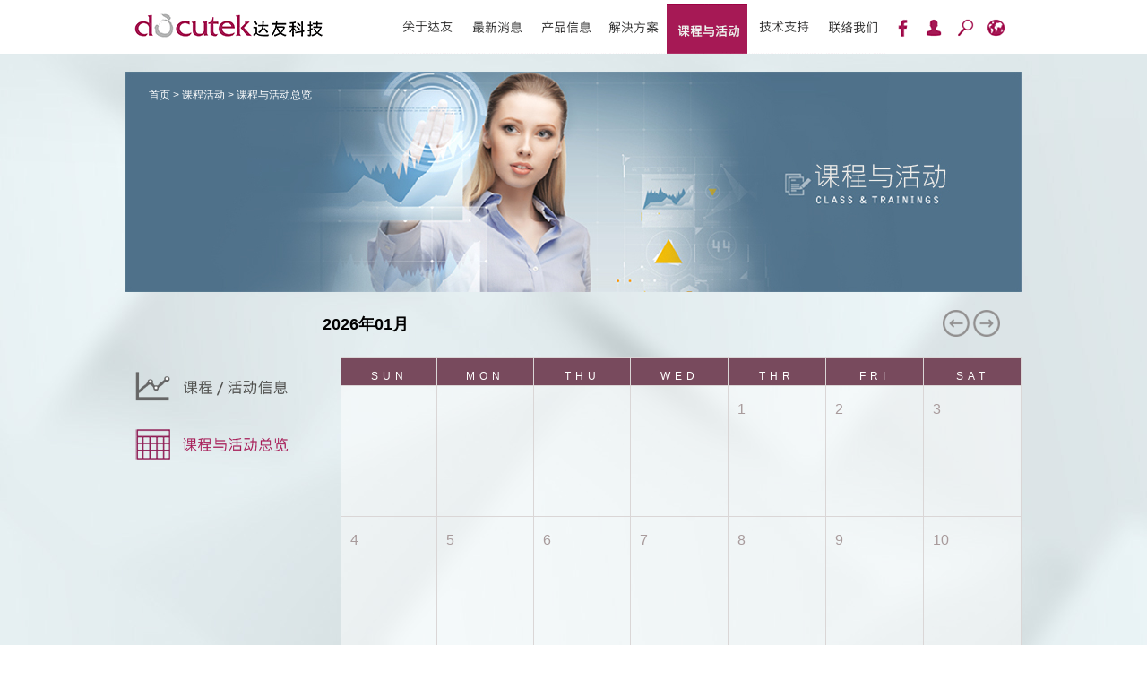

--- FILE ---
content_type: text/html; charset=UTF-8
request_url: https://www.docutek.com.cn/coursesCal.php
body_size: 2700
content:
<!doctype html>
<!--[if lt IE 7]> <html class="no-js lt-ie9 lt-ie8 lt-ie7" lang="zh-CN"> <![endif]-->
<!--[if IE 7]>    <html class="no-js lt-ie9 lt-ie8" lang="zh-CN"> <![endif]-->
<!--[if IE 8]>    <html class="no-js lt-ie9" lang="zh-CN"> <![endif]-->
<!--[if gt IE 8]><!--> <html class="no-js" lang="zh-CN"> <!--<![endif]-->
<head>

    
<title>课程活动日历 | 2026-01 | 达友科技 Docutek Solutons,Inc.</title>
<meta http-equiv="X-UA-Compatible" content="IE=edge,chrome=1">
<meta name="viewport" content="width=device-width">
<!--[if IE]><script type="text/javascript" src="js/libs/excanvas.js"></script><![endif]-->
<link rel="icon" href="favicon.ico" type="image/x-icon" />
<meta content="text/html; charset=utf-8" http-equiv="Content-Type" />
<meta name="keywords" content="达友科技, 达友, Docutek, Docutek Solutions, 信息安全, Websense, 代理商, Sophos, Verint, 总代理, Infoblox, DeviceLock, 课程活动日历" />
<meta name="description" content="达友科技 Docutek Solutions 课程活动日历。" />
<meta name="robots" content="noodp, noydir" />

<meta property="og:title" content="课程活动日历 | 2026-01 | 达友科技 Docutek Solutons,Inc." />
<meta property="og:description" content="达友科技 Docutek Solutions 课程活动日历。" />
<meta property="og:url" content="" />
<meta property="og:site_name" content="达友科技 Docutek Solutons,Inc." />
<meta property="og:locale" content="zh_CN" />
<meta property="og:type" content="article" />
<meta property="og:image" content="" />


<link rel="stylesheet" href="css/style.css">
<link rel="stylesheet" href="css/html5Reset.css">
<link rel="stylesheet" href="css/bootstrap.css" >
<link rel="stylesheet" href="css/bootstrap-responsive.css">
<link rel="stylesheet" href="css/home.css">
<link rel="canonical" href="" />
<link rel="alternate" type="application/rss+xml" title="" href="" />
<link rel="pingback" href="" />
<link rel="author" href="https://plus.google.com/u/0/105907350296916643329/" />

<script src="js/libs/modernizr-2.6.2.min.js"></script>
<script src="js/libs/jquery.min.js"></script>
<script src="js/libs/CSSPlugin.min.js"></script>
<script src="js/libs/plugins.js"></script>
<script src="js/libs/bootstrap-transition.js"></script>
<script src="js/libs/bootstrap-carousel.js"></script>
<link rel="stylesheet" href="css/subtemp.css">    
</head>
<body>

    ﻿
<script>
  (function(i,s,o,g,r,a,m){i['GoogleAnalyticsObject']=r;i[r]=i[r]||function(){
  (i[r].q=i[r].q||[]).push(arguments)},i[r].l=1*new Date();a=s.createElement(o),
  m=s.getElementsByTagName(o)[0];a.async=1;a.src=g;m.parentNode.insertBefore(a,m)
  })(window,document,'script','//www.google-analytics.com/analytics.js','ga');

  ga('create', 'UA-61864961-1', 'auto');
  ga('send', 'pageview');

</script>
<header>
			<div class="mInfo">
				<a href="/" ><img src="images/logo.gif" class="logo" alt="" /> </a>
				<nav>				
					<ul class="mainMenu">
						<li class="navi01"><a  href="about.php"></a></li>
						<li class="navi02"><a  href="news.php"></a></li>
						<li class="navi04"><a  href="products.php"></a></li>
						<li class="navi05"><a  href="solution.php"></a></li>
						<li class="navi03"><a class="active orig-active" href="coursesList.php"></a></li>
						<li class="navi06"><a  href="support.php"></a></li>
						<li class="navi07"><a  href="contact.php"></a></li>
						
						<li class="navi08">
							<a></a>
							<div class="gnavi-sub">
								<div class="fbFans">
									<iframe src="//www.facebook.com/plugins/likebox.php?href=https%3A%2F%2Fwww.facebook.com%2Fdocutek&amp;width&amp;height=290&amp;colorscheme=light&amp;show_faces=true&amp;header=true&amp;stream=false&amp;show_border=true&amp;appId=1428838014056483" scrolling="no" frameborder="0" style="border:none; overflow:hidden; height:262px;" allowTransparency="true"></iframe>
									
								</div>  
							</div>
						</li>
						
						<li class="navi09">
							<a></a>
							<div class="gnavi-sub">
								<div class="member">
								
										<span class="menu_joinBtn"></span>	<span class="menu_loginBtn"></span>						
								
								</div>    
							</div>
						</li>
						
						<li class="navi10">
							<a></a>
							<div class="gnavi-sub">
							<form method="get" action="https://www.google.com.tw/custom" target="_blank" rel="noopener noreferrer">
								<div class="search">
									<!--<input type="" name="" value="" /><button>搜索</button> -->
										<input type="text" name="q" size="12"><button type="submit">搜索</button>
										<input type="hidden" name="domains" value="www.docutek.com.cn">
										<input type="hidden" name="sitesearch" value="www.docutek.com.cn">
								</div>    
									</form>
							</div>
						</li>
						
						<li class="navi11">
							<a href="#"></a>
							<div class="gnavi-sub">
									<div class="language">
										<a href="http://www.docutek-inc.com" class="languageBtn">
											ENGLISH
										</a>
										<a href="http://www.docutek.com.tw/" class="languageBtn">
											繁 中
										</a>
										<a href="https://www.docutek.com.cn/" class="languageBtn">
											简 中
										</a>
									</div>    
								</div>
						</li>
						
					</ul>
				
				</nav>
			</div>
</header>
    
    <div role="main">
    	<div class="submainContainer">
    		
    		<!-- container -->
    		<div class="subcontainer">
    			<div class="subBannerA" style="background: url('images/courseBanner.jpg') no-repeat left top;">
    				<span class="sitemap"><a href="index.php">首页</a> > 课程活动 > 课程与活动总览</span>				
    			</div>
				
				
    			<div class="subInfo">
				
								
    				<h2 style="height: 40px;"></h2>
					
    				<div class="newsPage">
						    					<a href="coursesCal.php?stand=2025-12-01" class="prePage hover"><img src="images/prePage.png" alt="" /></a>
												
						    					<a href="coursesCal.php?stand=2026-02-01" class="nexPage hover"><img src="images/nextPage.png" alt="" /></a>
						    				</div>
					
    				<div class="clear"></div>
					
    				<div class="subMenu">
	<ul>
	
		
		
		<li class="hover">
			<a href="coursesList.php"><img src="images/subMenu_course02.png" alt="" /></a>
		</li>
		
		<li class="active">
			<a href="coursesCal.php"><img src="images/subMenu_course01.png" alt="" /></a>
		</li>
		
		<!--
		<li class="hover">
			<a href="coursesEvent.php"><img src="images/subMenu_course03.gif" alt="" /></a>
		</li>
		-->
	</ul>
</div>
<!-- subMenu -->    				
    				<h2 class="calMonth">2026年01月</h2>
    				<div class="course">
    					<table class="calTable">
    						<tr class="weekTitle">
    							<td><p>SUN</p></td>
    							<td><p>MON</p></td>
    							<td><p>THU</p></td>
    							<td><p>WED</p></td>
    							<td><p>THR</p></td>
    							<td><p>FRI</p></td>
    							<td><p>SAT</p></td>
    						</tr>
							
							<tr>
							
							<td><span class="day"></span></td><td><span class="day"></span></td><td><span class="day"></span></td><td><span class="day"></span></td><td class=""><span class="day">1</span></td><td class=""><span class="day">2</span></td><td class=""><span class="day">3</span></td></tr><tr><td class=""><span class="day">4</span></td><td class=""><span class="day">5</span></td><td class=""><span class="day">6</span></td><td class=""><span class="day">7</span></td><td class=""><span class="day">8</span></td><td class=""><span class="day">9</span></td><td class=""><span class="day">10</span></td></tr><tr><td class=""><span class="day">11</span></td><td class=""><span class="day">12</span></td><td class=""><span class="day">13</span></td><td class=""><span class="day">14</span></td><td class=""><span class="day">15</span></td><td class=""><span class="day">16</span><a href="coursesDetail.php?id=104"><h5> 20260116 Forcepoint Web Security 恒逸课程</h5> </a></td><td class=""><span class="day">17</span></td></tr><tr><td class=""><span class="day">18</span></td><td class=""><span class="day">19</span></td><td class=""><span class="day">20</span></td><td class="expire"><span class="day">21</span></td><td class=""><span class="day">22</span></td><td class=""><span class="day">23</span></td><td class=""><span class="day">24</span></td></tr><tr><td class=""><span class="day">25</span></td><td class=""><span class="day">26</span></td><td class=""><span class="day">27</span></td><td class=""><span class="day">28</span></td><td class=""><span class="day">29</span></td><td class=""><span class="day">30</span></td><td class=""><span class="day">31</span></td>
							</tr>
							
    					</table>
    				</div>
    				

    			</div>
    			<!-- subInfo end -->
    			
    		</div>
    		<!-- container end -->
    		
			 <footer>
	<div class="mInfo">
		<p>达友信息科技有限公司 版权所有 Copyright ©2016 Docutek Solutions , Inc.</p>
		<!--p>沪ICP备09088813号</p> -->
		<p><a href="http://www.sgs.gov.cn/lz/licenseLink.do?method=licenceView&entyId=20120710161147523" target="_blank" rel="noopener noreferrer" style="margin:0;color:#989898;text-decoration:none;"><img src='/images/sgs.gif' border=0 width=24>上海工商营业执照报表信息</a></p>
		<a href="siteMap.php"><img src="images/sitemap.gif" alt="" /></a>
	</div>
	
</footer>
    	
    	</div>
      <!-- mainContainer end -->
        
    </div> 
    
    <div class="blackBgArea"></div>

    <script src="js/main.js"></script>

</body>
</html>


--- FILE ---
content_type: text/css
request_url: https://www.docutek.com.cn/css/home.css
body_size: 2669
content:

/* CSS Document */


@font-face {
    font-family: "countFont";
	/*src:url(../font/Helvetica.dfont);*/
}
@media screen and (min-width: 1200px) {
    /*.container{width: 1300px;
			margin-right: auto;
			margin-left: auto;
			display: table;
			clear: both;*/
	}
}
@media screen and (max-width: 1200px) {
    /* .container{width: 960px;height: 500px;
     	background-color: teal;
     	margin-right: auto;
     	margin-left: auto;
     	display: table;
     	clear: both;
     }*/
}

.container{
		width: 1300px;
		width: 1200px;
		width: 1000px;
		margin-right: auto;
		margin-left: auto;
		display: table;
		clear: both;
}

h4{float: left; margin: 0;
}
body{
	background-color: white;
	font-family:'Arial','微軟正黑體','Helvetica';
}

header{ 
    display:block;
    position: fixed;
    z-index: 100;
		width:100%;
		min-width: 1300px;
		min-width: 1000px;
		height:60px;
		margin: 0 auto;
		top: 0;
		display: block;
		background: rgba(255, 255, 255, 1);
		background-color: white;
}

.logo{
	float: left;
	margin: 14px 0 0 10px;
}
nav{
	float: left;
	width: 968px;
	width: 746px;
	height: 56px;
	margin: 4px 5px 0 20px;
}
nav ul{
	float: right; width: 1040px; height: 56px;
	width: 968px;
	width: auto;
	
}

nav ul li{
	width: 104px;
	width: 102px;
	width: 82px;
	width: 76px;
	height: 56px;
	float: left;
	display: block;
	margin: 0;
	margin: 0 0 0 1px;
	
}
header .mainMenu a{
	width:104px; 
	width: 102px;
	width: 76px;
	height: 56px;
	display: block;
	
}
header .mainMenu .navi01 a{ 
	background:  url('../images/menu_bg.gif') no-repeat -10px 0;
}
header .mainMenu .navi01 a:hover,header .mainMenu .navi01 a.active{
 	background-position: -10px -56px; 
}

header .mainMenu .navi02 a{ 
	background:  url('../images/menu_bg.gif') no-repeat -114px 0;
}
header .mainMenu .navi02 a:hover,header .mainMenu .navi02 a.active{
 	background-position: -114px -56px; 
}
header .mainMenu .navi03{width: 90px;
}
header .mainMenu .navi03 a{ 
	width: 90px;
	background:  url('../images/menu_bg.gif') no-repeat -215px 0;
}
header .mainMenu .navi03 a:hover,header .mainMenu .navi03 a.active{
 	background-position: -215px -56px; 
}
header .mainMenu .navi04 a{ 
	background:  url('../images/menu_bg.gif') no-repeat -322px 0;
}
header .mainMenu .navi04 a:hover,header .mainMenu .navi04 a.active{
 	background-position: -322px -56px; 
}
header .mainMenu .navi05 a{ 
	background:  url('../images/menu_bg.gif') no-repeat -426px 0;
}
header .mainMenu .navi05 a:hover,header .mainMenu .navi05 a.active{
 	background-position: -426px -56px; 
}
header .mainMenu .navi06 a{ 
	background:  url('../images/menu_bg.gif') no-repeat -530px 0;
}
header .mainMenu .navi06 a:hover,header .mainMenu .navi06 a.active{
 	background-position: -530px -56px; 
}
header .mainMenu .navi07 a{ 
	background:  url('../images/menu_bg.gif') no-repeat -634px 0;
}
header .mainMenu .navi07 a:hover,header .mainMenu .navi07 a.active{
 	background-position: -634px -56px; 
}
header .mainMenu .navi08, header .mainMenu .navi09, header .mainMenu .navi10, header .mainMenu .navi11{
	width: 40px; overflow: hidden; width: 34px;
}
header .mainMenu .navi08 a{ 
	background:  url('../images/menu_bg.gif') no-repeat -728px 0;
	background:  url('../images/menu_bg.gif') no-repeat -762px 0;
}
header .mainMenu .navi08 a:hover,header .mainMenu .navi08 a.active{
 	background-position: -762px -56px; 
}
header .mainMenu .navi09 a{ 
	background:  url('../images/menu_bg.gif') no-repeat -832px 0;
	background:  url('../images/menu_bg.gif') no-repeat -866px 0;
}
header .mainMenu .navi09 a:hover,header .mainMenu .navi09 a.active{
 	background-position: -866px -56px; 
}
header .mainMenu .navi10 a{ 
	background:  url('../images/menu_bg.gif') no-repeat -936px 0;
	background:  url('../images/menu_bg.gif') no-repeat -970px 0;
}
header .mainMenu .navi10 a:hover,header .mainMenu .navi10 a.active{
 	background-position: -970px -56px; 
}

header .mainMenu .navi11 a{ 
	background:  url('../images/menu_bg.gif') no-repeat -1060px 0;
	background:  url('../images/menu_bg.gif') no-repeat -1075px 0;
}
header .mainMenu .navi11 a:hover,header .mainMenu .navi11 a.active{
 	background-position: -1075px -56px; 
}
header .mainMenu .gnavi-sub{
	width: 100%;
	height: 42px;
	z-index: 99;
	position: absolute;
	top: 60px;
	left: 0;
	display: none;
	line-height: 42px;
	font-size: 14px;
	color: white;
	text-decoration: none;
}

header .mainMenu .gnavi-sub .fbFans{
	width: 312px;
	height: 270px;
	line-height: 42px;
	background-color: #a61955;
	position: relative;
	left: 50%;
	margin-left: 272px;
	margin-left: 71px;
}

header .mainMenu .gnavi-sub .fbFans iframe{
	margin: 6px 0 0 6px;
	background-color: white;
	border: none;
}

header .mainMenu .gnavi-sub .search{
	width: 312px;
	height: 40px;
	line-height: 42px;
	background-color: #a61955;
	position: relative;
	left: 50%;
	margin-left: 141px;
	
}
header .mainMenu .gnavi-sub .search input{
	float: left; width: 220px; padding: 0 5px;
	font-size: 14px; height: 20px; line-height: 20px;
	margin: 8px 0 0 15px;
}
header .mainMenu .gnavi-sub .search button{
	float: left; margin: 8px 0 0 0; width: 50px; height: 24px; border: none;
	background-color: silver;
}


header .mainMenu .gnavi-sub .member{
	width: 208px;
	height: auto;
	padding: 5px 0 5px 0;
	line-height: 42px;
	background-color: #a61955;
	position: relative;
	left: 50%;
	margin-left:210px;
	float: left;
}
header .mainMenu .gnavi-sub .member .loginInfo{
	float: left;width: 162px;font-size: 13px;color: white; display: block; height:27px; line-height: 30px; padding: 0 0 0 30px; margin: 5px 0 4px 10px;background: url('../images/icon_login.gif') no-repeat left top;
}

header .mainMenu .gnavi-sub .menu_joinBtn{
	float: left;
	width: 89px; height: 25px; padding: 0; margin: 5px 10px;
	background: url('../images/menu_joinBtn.gif') no-repeat left top;
}
header .mainMenu .gnavi-sub .menu_joinBtn:hover{
	background: url('../images/menu_joinBtn.gif') no-repeat left top;
}


header .mainMenu .gnavi-sub .menu_loginBtn{
	float: left;
	width: 89px; height: 25px; padding: 0; margin: 5px 0 0 0;
	background: url('../images/menu_loginBtn.gif') no-repeat left top;
}
header .mainMenu .gnavi-sub .menu_loginBtn:hover{
	background: url('../images/menu_loginBtn.gif') no-repeat left top;
}

header .mainMenu .gnavi-sub .language{
	width: 208px; width: 108px;
	height: auto;
	padding: 5px 0 5px 0;
	line-height: 42px;
	background-color: #a61955;
	position: relative;
	left: 50%;
	margin-left:380px;
	float: left;
}
header .mainMenu .gnavi-sub .languageBtn{
	float: left; display: block; text-align: center;
	width: 90px; height: 25px; padding: 0 0 0 0!important; margin: 5px 9px 5px 9px; font-size: 12px;
	line-height: 26px;background-color: white;
	background-image: none; color: #a61955;
	
}
header .mainMenu .gnavi-sub .languageBtn img{
	padding: 0; margin: 0; top: -10px; position: relative; left: 0;
}


header .mainMenu .gnavi-sub .menu_memberBtn{
	float: left;
	width: 89px; height: 25px; padding: 0; margin: 5px 10px;
	background: url('../images/menu_memberBtn.gif') no-repeat left top;
	}
header .mainMenu .gnavi-sub .menu_memberBtn:hover{
	background: url('../images/menu_memberBtn.gif') no-repeat left top;
}

header .mainMenu .gnavi-sub .menu_logoutBtn{
	float: left;
	width: 89px; height: 25px; padding: 0; margin: 5px 0 0 0;
	background: url('../images/menu_logoutBtn.gif') no-repeat left top;
}
header .mainMenu .gnavi-sub .menu_logoutBtn:hover{
	background: url('../images/menu_logoutBtn.gif') no-repeat left top;
}


.mainContainer{
	width:100%;
	min-width: 1300px;
	min-width: 1000px;
	height: auto;
	overflow: hidden;
}

.row{
	width: 100%;height: 180px;margin: 26px 0 0 0;background-color: white;
}

.row2{
	width: 100%;height: 248px;background-color: #eeeff1; border-top: 1px solid #dadada;
}
.rowSection{
	//width: 372px;
	//width: 339px;
	//width: 322px;
	//height: 154px;
	float: left;
	width: 31%;
	padding: 0;
	//margin: 0 14px 0 0;
	//padding: 0 30px;
	//padding: 0 0;
	//padding-bottom: 30px;
	//background: url('../images/line.gif') no-repeat right bottom;
	overflow: hidden;
}

.rowSection ul{
	float: left; font-size: 14px; margin: 10px 0 0 14px; width: 296px;
}

.rowSection ul li{
	float: left;
	color: #454545;
	height: 22px;
	line-height: 22px;
	margin: 0 0 10px 0;
}
.rowSection ul li a{color: #454545; text-decoration: none;}

.rowSection ul li .date{
	display: inline-block; width: 50px;color: #b94a79;
}

.rowSection2{
	width: 372px;
	width: 397px;
	width: 356px;
	width: 312px;
	width: 300px; /* che*/
	width: 320px; /* che*/
	height: 154px;
	float: left;
	//margin: 0 20px 0 0;
	margin: 0 12px 0 0;
	padding: 23px 0 0 0;
}
.rowSection2 img{
	float: right;
}
.rowSection2 h5{
	float: left; color: #b2b3b4; font-size: 18px; line-height: 18px;
	margin: 20px 0 10px 20px;
	margin: 0px 0 10px 20px;
}
.rowSection2 p{
	float: left; font-size: 12px; line-height: 20px; color: #525252; width: 180px;
	width: 142px; /*height: 80px;*/ margin: 0 0 5px 20px;
}

.moreBtn{
	float: left; width: 32px; height: 15px; display: block; overflow: hidden; position: relative; top: 0; left: 20px;
	clear: both;
}
.moreBtn img{
	position: absolute;
}
.moreBtn img:hover{
	top: -100%;
}

.hover img{position: absolute;}
.hover{
	cursor: pointer;
}
.hover img:hover{top: -100%;
}
footer{
	width:100%;
	height:47px;
	float: left;
	background-color: black;
}

footer p{float: left;font-size: 10px; color: #989898; margin: 20px 0 0 10px;
}
footer a{
	float: right; margin: 10px 10px 0 0;
}

.mInfo{
	width: 1300px; margin: 0 auto;
	//width: 1200px; width: 1000px;
}

.lastSection{
	margin: 0; background: none;
}


/* Carousel base class */
    .carousel {
      margin-top: 60px;
      position: relative;
      height: 625px;
      width: 100%;
      height: 425px;
margin-top:40px;
    }
    
    .carousel .container {
      position: relative;
      z-index: 9;
    }

    .carousel-control {
      height: 80px;
      margin-top: 0;
      font-size: 120px;
      text-shadow: 0 1px 1px rgba(0,0,0,.4);
      background-color: transparent;
      border: 0;
      z-index: 10;
    }

    .carousel .item {
      height: 625px;
      color: black;
      height: 425px;
    }
    .carousel img {
      position: absolute; 
      top: 0;
      left: 0;
      /*min-width: 100%;
      height: 625px;*/
    }
    
    .carousel .bgImg{
    	width: 100%;
    	height: 625px;
    	height: 425px;
    	background:  url('../images/banner01.jpg') no-repeat center center;
    	
    	-moz-background-size: cover;
    	background-size: cover;
    }
    
    .carousel .item .title{
    	position: relative;
    	left: 50%;
    	margin-left: 50px;
    	top: 150px;
    }

    .carousel-caption {
      background-color: transparent;
      position: static;
      max-width: 550px;
      padding: 0 20px;
      margin-top: 200px;
    }
    .carousel-caption h1,
    .carousel-caption .lead {
      margin: 0;
      line-height: 1.25;
      color: #fff;
      text-shadow: 0 1px 1px rgba(0,0,0,.4);
    }
    .carousel-caption .btn {
      margin-top: 10px;
    }
.carousel-indicators{
	
}

.carousel-indicators li:hover{
	cursor: pointer;
}

div.fp-block-row {
	display: table-row;
}
div.fp-block-col-date {
	display: table-cell;
	color: #b94a79;
	white-space: nowrap;
	padding: 5px 5px 5px 15px;
}
div.fp-block-col-title {
	display: table-cell;
	color: #454545;
	padding: 5px 5px;
}
div.fp-block-col-title a {color: #454545; text-decoration: none;}
div.fp-block-col-title a:hover {color:#a61955;}

.rowSection-center {
	margin: 0 15px 15px 15px;
	padding:0 15px 30px 15px;
	border-left: 1px solid #ddd;
	border-right: 1px solid #ddd;
}


--- FILE ---
content_type: text/css
request_url: https://www.docutek.com.cn/css/subtemp.css
body_size: 4272
content:
.submainContainer{
	width:100%;
	min-width: 1300px;
	min-width: 1000px;
	height: auto;
	background-color: #dad6d6;
	
	background: url('../images/bodyBg.jpg') no-repeat center top;
}

.subcontainer{width: 1300px;
		width: 1000px;
		padding: 60px 0 70px 0;
		margin-right: auto;
		margin-left: auto;
		display: table;
		clear: both;
}

.subBannerA{
	float: left;
	width: 100%;
	height: 246px;
	background-color: #d9dfe9;
	margin: 0 0 0 0;
}

.subInfo{
	position: relative;
	float: left;
	width: 100%;
	clear: both;
	width: 1000px;
}
.clear{
	float: left; clear: both;
}
.subMenu{float: left;width: 217px;margin: 15px 0 0 0;
}

.subMenu ul{
	float: left; width: 217px; margin: 0;
}

.subMenu ul li{
	float: left; width: 217px; height: 56px; margin: 0 0 10px 0; position: relative; overflow: hidden;
}
.subMenu ul .active a img{
	position: absolute;
	top: -100%;
}

.subcontainer .subInfo h2{
	float: left;
	font-size: 18px; color: #010101; clear: both;
	margin-left: 0;
}
.lSection .eventHtmlEdit{
	float: left;
}

.courseInfo .lSection .eventHtmlEdit h2{
	float: left;
	font-size: 18px; color: #010101; clear: both;
	margin-left: 0;
	padding: 0; margin: 0 0 10px 0;
	float: left; width: 100%; border-bottom: 1px dotted silver; color: #a61955!important; font-size: 18px; padding: 0 0 0 2px;
}

.courseInfo .lSection .eventHtmlEdit p{
	float: left; line-height: 28px;
	font-size: 14px; color: #515252;
	padding: 0 2px; margin: 0 0 20px 0;
}

.newsPage{
	position: absolute; width: 68px; height: 34px; 
	top: 10px;right: 22px; top: 18px;

}
.newsPage .prePage{ position: absolute; top: 0; left: 0;
width: 68px; height: 34px; overflow: hidden;
}
.newsPage .nexPage{ position: absolute; top: 0; left: 34px;
width: 68px; height: 34px; overflow: hidden;
}
.newsList{float: left; width: 100%;margin: 0;}

.newsList li{
	float: left; width: 315px; height: 350px; background-color: white; margin: 0 16px 16px 0; position: relative;
}

.newsList li .listImg{
	width:315px; height: 190px;
	float: left; overflow: hidden;
}
.newsList li .newsDate{
	float: left; margin: 4px 0 0 18px;
	color: #737373; font-size: 12px;
}
.newsList li h3{
	float: left;
	margin: 0 0 0 18px;
	width: 276px;
	color: #010101; font-size: 16px; line-height: 20px;
}
.newsList li h6{
	margin:4px 0 0 18px;
	float: left;
 width: 266px;
	color: #525252; font-size: 13px; line-height: 16px;
	font-weight: normal;
}
.newsList li .readMoreBtn{
	display: block; position: absolute; bottom: 10px; left: 16px;
	width: 86px; height: 30px; overflow: hidden;
}

.newsDetail{
	float: left; margin: 0;
	background-color: white;
	padding: 26px 26px 48px 26px;
	width: 948px;
}

.newsDetail h1{
	/*float: left;*/ clear: both; width: 100%; margin: 10px 0 10px 0;
	color: #010101; font-size: 24px; line-height: 24px;
}
.newsDetail h2{
	/*float: left;*/ clear: both; width: 100%; margin: 10px 0 10px 0;
	color: #010101; font-size: 24px; line-height: 24px;
}
.newsDetail h3{
	/*float: left;*/ clear: both; width: 100%; margin: 10px 0 10px 0;
	color: #010101; font-size: 24px; line-height: 24px;
}

.newsDetail .newsDate{float: left;color: #737373; font-size: 14px;}

.newsDetail p{
	/*float: left; */font-size: 14px; color: #525252; line-height: 28px;
}
.newsDetail ul {display:inline-block; list-style: square;}
.newsDetail ol {display:inline-block;}

.backList{
	display: block; width: 100%; height: 30px; clear: both; float: left; margin: 10px 0 0 0;
}
.backList a{
	position: relative; top: 0; left: 0; width: 120px; height: 30px; display: block;
}

/* course cal */
.calMonth{position: absolute;top: 6px; left: 220px;}
.course{float: right; width: 1024px;
	background-color: white; margin: 13px 20px 0 0;
	
}
.calTable{
	width: 1024px;
	width: 760px;
	border: 1px solid #dad6d6;
}
.calTable tr{
	border: 1px solid #dad6d6;height: 146px;
}
.calTable td{
	border: 1px solid #dad6d6;
	width: 108px; 
}
.calTable .weekTitle{
	height: 25px; background-color: #784a5d;
	font: 11 "Helvetica Neue", Arial, Helvetica, Geneva, sans-serif;
	color: white; text-align: center; line-height: 20px;
}
.calTable .weekTitle p{
	margin: 10px 0 0 0;  letter-spacing: 5px; font-size: 12px;
}
.calTable .day{
	float: left;
	margin: 16px 0 0 10px; font-size: 16px; color: #a89b9c;
}

.calTable h5{
	float: left;
	padding: 0 4px 0 14px; line-height: 18px; font-size: 12px;
	background: url('../images/dot_black.gif') no-repeat left 6px;
	text-decoration: underline; margin: -2px 0 0 12px;
}

.calTable .icon{float: left; margin: 4px 0 0 24px;}

.calTable .expire{background-color: #dad6d6;}

.calTable .expire h5{
	float: left;
	padding: 0 4px 0 14px; line-height: 18px; font-size: 12px;
	background: url('../images/dot_black.gif') no-repeat left 6px;
	text-decoration: underline; margin: -2px 0 0 12px;
}

.calTable .expire .day{
	float: left;
	margin: 16px 0 0 10px; font-size: 18px; color: white;
}

.calTable .full h5{
	float: left;
	padding: 0 4px 0 14px; line-height: 18px; font-size: 12px;
	background: url('../images/dot_red.gif') no-repeat left 6px;
	text-decoration: underline; margin: -2px 0 0 12px; color: #a61955;
}

/* course cal end */
/* course list */

h2.courseDate{position: absolute;top: 20px; left: 292px; font-size: 16px!important; letter-spacing: 5px; font-weight: bold!important;
}
h2.courseName{position: absolute;top: 20px; left: 680px; font-size: 16px!important; letter-spacing: 5px; font-weight: bold!important;
}
h2.courseType{position: absolute;top: 20px; left: 855px; font-size: 16px!important; letter-spacing: 5px; font-weight: bold!important; width: 90px;
}
.course ul{float: left; width: 854px;margin: 20px 0 0 20px; width: 724px;
}
.course ul li{float: left; width: 854px; height: 56px; border-bottom: 2px solid #dad6d6; line-height: 56px; color: #515252; width: 724px;
}
.course ul li .cDate{
	float: left; width: 140px; font-size: 14px;
}
.course ul li .cDateB{
	float: left; width: 130px; font-size: 14px;
}
.course ul li p{
	float: left;
	display: block;
	width: 550px;
}
.course ul li p.member{
	float: left;
	display: block;
	width: 430px;
}
.course ul li .type{
	float: right; width: 158px; color: black; font-weight: bold;text-align: center; margin: 0 6px 0 30px;
	width: 112px;
}
.course ul li .moreEvent{
	float: right;  color: black; font-weight: bold;text-align: center; margin: 0 6px 0 0;
}
.course ul li .join{
	float: right; width: 158px; color: white; font-weight: bold;text-align: center; margin: 10px 6px 0 30px; height: 35px; /*background-color: #a61955; */line-height: 35px; width: 112px;
}
.course ul li .call{
	float: right; width: 158px; color: white; font-weight: bold;text-align: center; margin: 10px 6px 0 30px; height: 35px; background-color: #b4a9a9; line-height: 35px;  width: 112px;
}
.course ul li a{
	color: #515252;
}
.course ul li h6{color: #9c9292; font-size: 12px; float: left; width: 500px; margin: 8px 0 0 0;
}
.course ul li .typeB{
	float: left; height: 20px; line-height: 20px;
}
.course .pageArea{ float: right; height: 30px; 
 margin: 15px 20px 40px 0; text-align: right; line-height: 30px; color: #9c9292; font-size: 15px;
}
.course .pageArea a{margin: 0 6px;color: #9c9292;}
.course .pageArea .nowPage{color: #a61955; font-weight: bold;}
/* course list end */
/* course detail */
.courseInfo{
	float: left; width: 1024px; position: relative;
	padding: 38px 30px 30px 30px;
	width: 964px;
	width: 700px;
}
.courseInfo .tSection{float: left; width: 100%; padding: 0 0 0 0;}
.courseInfo .lSection{float: left; width: 448px; margin: 0 0 0 0; overflow: hidden; width: 100%;
}

.courseInfo .lSection ul{ width: 100%; height: auto; padding: 0; margin: 0; border: none;
}
.courseInfo .lSection ul li{width: 100%; height: auto;
}


.courseInfo .rSection{float: left;width: 660px; padding: 20px 20px; background-color: #f4f3f3; margin: 40px 0 0 0;}
.course .courseInfo h1{color: #010101; font-size: 24px; line-height: 24px; font-weight: bold;}
.course .courseInfo h3{color: #010101; font-size: 24px; line-height: 24px; font-weight: bold;}
.courseInfo .cCity{font-size: 16px; color: #a61955; float: left; margin: 5px 0 0 0; width: 300px;}
.courseInfo .cTime{font-size: 16px; color: #747373; float: left; width: 300px;}
.joinBtn{float: right; margin: 6px 0 0 0;width: 127px; height: 56px; overflow: hidden;}
.courseInfo p {float: left; color: #525252;width: 448px; line-height: 24px; width: 100%;
}
.courseInfo .backCourseList{ width: 120px; height: 36px;float: right; margin: 10px 0 0 0;}
.courseInfo .rSection ul{float: left; width: 426px; margin: 0;}
.courseInfo .rSection ul li{float: left; width: 426px; line-height: 22px;border: none; font-size: 14px; margin: 0 0 12px 0; height: auto!important;
}
.courseInfo .rSection ul li .liTitle{float: left; display: block; width: 80px; color: #010101;}
.courseInfo .rSection ul li .liTxt{float: left; display: block; width: 340px; color: #747373;}
.courseInfo .rSection ul li a{text-decoration: underline;}
.courseInfo .rSection ul li img{margin: -2px 0 0 10px;}
/* course detail end */


.course ul li p.short{
	float: left;margin: 0 20px 0 0;
	display: block; width: 320px; font-size: 13px;
	width: 280px; 
}
.course ul li p.shortB{
	float: left;margin: 18px 10px 0 0;
	display: block; width: 340px; line-height: 16px;
	width: 250px;
}

.course ul li .eventPlace{
	float: left; text-align: left;
	display: block; width: 110px; font-size: 12px; color: #858585;line-height: 14px; margin: 20px 0 20px 10px; text-align: center;
}
.course ul li .eventCo{
	float: left; text-align: left;
	display: block; width: 120px; font-size: 12px; color: #858585;line-height: 14px; margin: 20px 10px 0 20px;
}

/* course/event form */
.courseForm{float: left;
	width: 1024px;
	width: 760px; overflow: hidden;
	background-color: white; padding: 0 0 70px 0;
}
.courseForm ul{width: 900px;float: left;}
.courseForm ul li{width: 800px;float: left;
	 height: auto; line-height: 34px; border: none; font-size: 14px; margin: 0 0 20px 0;
}
.courseFormTitle{
	display: block; width: 100px; float: left; margin: 0 10px 0 0; text-align: right; height: 34px;
}
.courseForm ul li input{
	float: left;
	width: 300px; padding: 0 5px; margin: 4px 0 0 0; height: 24px; 
}
.courseForminput span{
	float: left; margin: 0 20px 0 4px;
}
.courseForminput .smallInput{
	width: 140px;
}
.courseForminput .checkbox{width: 22px; height: 22px; margin: 6px 0 0 0;
}
.courseForminput a{color: #a61955!important; text-decoration: underline;	}
.courseForminput .checkImg{
	float: left; margin: 4px 10px 0 0;
}
.courseForm .male{
	width: 20px; height: 20px; margin: 10px 0 0 0;
}
.commend{
	width: 500px; height: 100px; padding: 5px; resize: none;
}
.courseForm .sendBtn{
	width: 168px; height: 56px; border: none; line-height: 56px; font-size: 16px; color: white; text-align: center; float: left;
	margin: 0 30px 0 20px; background-color: #a8a8a8;
}
.courseForm .resetBtn{
	width: 168px; height: 56px; border: none; line-height: 56px; font-size: 16px; color: white; text-align: center; float: left;background-color: #a8a8a8;
}
.courseForm .checkAccout{
	width: 160px; height: 26px; border: none; line-height: 23px; font-size: 14px; color: white; text-align: center; float: left;background-color: #a61955; margin: 5px 0 0 10px;
}
.courseForm button:hover{background-color: #a61955;}
/* course/event form */

h2.eventName{position: absolute;top: 20px; left: 510px; font-size: 16px!important; letter-spacing: 5px; font-weight: bold!important;
}
h2.eventLocation{position: absolute;top: 20px; left: 746px; font-size: 16px!important; letter-spacing: 5px; font-weight: bold!important;
}

.submainContainerC{
	width:100%;
	min-width: 1000px;
	height: auto;
	background-color: #dad6d6;
	
	background: url('../images/bodyBg.jpg') no-repeat center top;
	
	height: auto;
	
}

.subcontainerC{width: 1024px;
		width: 1000px;
		padding: 92px 0 70px 0;
		margin-right: auto;
		margin-left: auto;
		display: table;
		clear: both;
}

.sitemap{float: left;font-size: 12px;color: #a61955;
	color: white;
	margin: -16px 0 16px 26px;
	margin: 10px 0 16px 26px;
	margin: 16px 0 0 26px;
}
.sitemap a{text-decoration: none; color: #a61955;
	color: white;
}

.sitemapB{float: left;font-size: 12px;color: #a61955;
	margin: -16px 0 16px 26px;
	margin: 10px 0 16px 26px;
	margin: 16px 0 0 26px;
	margin: 16px 0 0 0;
}
.sitemapB a{text-decoration: none; color: #a61955;
}


.clear{
	float: left; clear: both;
}

h2.memberPart{color: #646464!important; margin-left: 24px;
}
.dottedSpan{
	float: left; width: 640px; margin: 0 0 0 62px; border-bottom: 2px dotted #bcb9b9; height: 1px; clear: both;
}

/* member */
.memberScection{position: absolute;top: 0; left: 256px;}
h2.memberPart{color: #646464!important;}
.myCourseTitle{width: 100%; height: 42px; background-color: #c2c2c2; float: left;}
.myCTitle01,.myCTitle02,.myCTitle03,.myCTitle04,.myCTitle05,.myCTitle06,.myCTitle07{float: left; text-align: center;
line-height: 46px; font-size: 16px; color: white; display: block;
}
.myCTitle01{width: 80px; margin: 0 0 0 44px;}
.myCTitle02{width: 434px;}.myCTitle03{width: 157px; text-align: right;
}
.myCTitle04{margin: 0 0 0 106px;}
.myCTitle05{margin: 0 0 0 147px;}
.myCTitle06{margin: 0 0 0 64px;}
.myCTitle07{margin: 0 0 0 40px;}

.privacy{float: left; margin: 10px 0 20px 20px; width: 720px; color: #525252;
}
.privacy h5{
	clear: both;
}
.privacy p{float: left; margin: 0 0 30px 28px; line-height: 22px;
}


.memberForm{float: left;
	width: 1024px; width: 760px; overflow: hidden;
	/*background-color: white;*/ padding: 0 0 70px 0;
}

.memberForm ul{width: 900px;float: left; margin: 20px 0 0 62px;
}
.memberForm ul li{width: 900px;float: left; 
	 height: auto; line-height: 34px; border: none; font-size: 14px; margin: 0 0 20px 0;
}

.memberFormB{float: left;
	width: 1024px; width: 760px;
	background-color: white; padding: 30px 0 70px 0;
}

.memberFormB ul{width: 500px;float: left; margin: 20px 0 0 188px;
}
.memberFormB ul li{width: 500px;float: left; 
	 height: auto; line-height: 34px; border: none; font-size: 14px; margin: 0 0 20px 0;
}
.memberFormB .reSendMail{
	font-size: 16px; color: black; margin: 0; padding: 0 0 0 34px;
}
.memberFormB .reSendemail{
	float: left; margin: 0 0 0 34px; width: 315px;
}
.memberFormB .resendBtn{
	width: 320px; height: 56px; border: none; line-height: 56px; font-size: 16px; color: white; text-align: center; float: left;
	margin: 20px 0 0 34px; background-color: #a61955;
}

.notice{float: left; clear: both; color: black; font-size: 12px; line-height: 22px; text-align: center; width: 550px; margin: 30px 0 0 104px;
}

.memberFormTitle{
	display: block; width: 100px; float: left; margin: 0 10px 0 0; text-align: right; height: 34px;
}
.memberForm ul li input{
	float: left;
	width: 300px; padding: 0 5px; margin: 4px 0 0 0; height: 24px; 
}
.memberForminput span{
	float: left; margin: 0 20px 0 4px;
}
.memberForminput .smallInput{
	width: 140px;
}
.memberForminput .checkbox{width: 22px; height: 22px; margin: 6px 0 0 0;
}
.memberForminput a{color: #a61955!important; text-decoration: underline;	}
.memberForminput .checkImg{
	float: left; margin: 4px 10px 0 0;
}
.memberForm .male{
	width: 20px; height: 20px; margin: 10px 0 0 0;
}

.memberForm .sendBtn{
	width: 168px; height: 56px; border: none; line-height: 56px; font-size: 16px; color: white; text-align: center; float: left;
	margin: 0 30px 0 0; background-color: #a8a8a8;
}
.memberForm .resetBtn{
	width: 168px; height: 56px; border: none; line-height: 56px; font-size: 16px; color: white; text-align: center; float: left;background-color: #a8a8a8;
}
.memberForm .checkAccout{
	width: 160px; height: 26px; border: none; line-height: 23px; font-size: 14px; color: white; text-align: center; float: left;background-color: #a61955; margin: 5px 0 0 10px;
}
.memberForm button:hover{background-color: #a61955;}

.loginDiv{
	float: left; width: 340px; height: 410px;
	border-right: 2px dotted #bcb9b9;
	margin: 30px 0 40px 36px;
}
.joinDiv{
	float: left; width: 366px; height: 410px;
	margin: 30px 0 40px 0;
}
.loginDiv ul{
	float: left; width: 350px; margin: 42px 0 10px 0;
}
.loginDiv ul li{
	float: left; width: 350px; border: none;
}
.loginDiv .checkbox{float: left;
	width: 22px; height: 22px; margin: 18px 0 0 0;
}
.loginDiv span{float: left;
}
.loginDiv .loginBtn{
	width: 198px; height: 56px; border: none; line-height: 56px; font-size: 16px; color: white; text-align: center; float: left;
	margin: 0 0 0 58px; background-color: #a61955;
}
.loginDiv a{float: left; clear: both; color: #a61955; text-decoration: underline;margin: 8px 0 0 56px;
}
.joinDiv .joinBtn{
	width: 198px; height: 198px; border: none; line-height: 198px; font-size: 16px; color: white; text-align: center; float: left;
	margin: 80px 0 0 92px; background-color: #a61955;
}
.joinDiv .joinBtn:hover{text-decoration: none;
}
/* member */

/* about */
.course{float: right; width: 1024px; width: 760px;
	background-color: white; margin: 13px 0 0 0;
	 background:rgba(255,255,255,.50);
}
.about{ margin: 20px 0 20px 10px; width: 900px; width: 740px; float: left; /*position: relative; left: 50%; margin-left: -450px;*/  padding: 0 0 0 0; /*background: url('../images/about_bg.png') no-repeat left top;*/
}
.about .webEdit{
	position: relative;
	float: left; width: 740px; height: 1008px;
	background: url('../images/about_new.jpg') no-repeat left top;
}
.about .webEdit p span{
	color: #a61955;
}
.about .webEdit p:first-child{
	position: absolute; top: 316px; left: 82px;
	float: left; font-size: 14px; line-height: 26px;  width: 590px;
}
.about .webEdit p:nth-child(2){
	position: absolute; top: 580px; left: 82px;
	float: left; font-size: 14px; line-height: 26px; width: 500px; clear: both; color: white;
}
.about .webEdit p:last-child{
	float: left; font-size: 14px; line-height: 26px; width: 590px; clear: both;
	position: absolute; top: 848px; left: 82px;
}

.aboutHistory{ margin: 0; width: 760px; float: left; /*position: relative; left: 50%; margin-left: -450px;  */padding: 0 0 80px 0; }
.about ul li{
	border-bottom: 2px dotted #9c9292;
}
.aboutHistory ul li.noInfo .historyYear{
	color: #9c9292;
}
.aboutHistory ul li .historyYear{
	font-size: 18px; color: black; float: left; width: 70px;
}
.aboutHistory ul li p{
	color: black; font-size: 14px; 
}


/* about end */

/* contact */
.divTypeC{float: right; width: 1300px; width: 1000px;
	background-color: white; margin: 13px 0 0 0;
}
.contactForm{
	float: left; width: 456px; margin: 50px 0 50px 50px;
}

.contactForm ul{width: 450px;float: left; margin: 0;
}
.contactForm ul li{width: 450px;float: left;
	 height: auto; line-height: 34px; border: none; font-size: 14px; margin: 0 0 20px 0;
}

.contactForm ul li input{
	float: left;
	width: 300px; padding: 0 5px; margin: 4px 0 0 0; height: 24px; 
}
.contactForminput span{
	float: left; margin: 0 20px 0 4px;
}
.contactForminput .smallInput{
	width: 140px;
}

.contactForminput .checkImg{
	float: left; margin: 4px 10px 0 0;
}
.contactcommend{
	width: 300px; height: 100px; padding: 5px; resize: none; float: left;
}

.contactInfo{
	float: left; width: 450px; margin: 42px 0 50px 40px;
}
.companyInfo{
	float: left; margin: 0 0 50px 0;
}
.contactInfo h2{
	font-size: 18px; float: left; color: #010101; line-height: 18px;
	background: url('../images/icon_add.gif') no-repeat left top;
	padding: 0 0 0 50px; height: 50px; line-height: 40px;
}
.contactInfo h3{
	font-size: 16px; float: left; color: #010101; clear: both; line-height: 22px; padding: 0 0 0 74px; margin: -24px 0 0 0;
}

.contactInfo p{
	float: left; color: #525252; font-size: 14px; line-height: 20px;
	margin: 20px 0 0 74px;
}
.contactInfo a{color: #a61955;}

.formBtn{
	width: 168px; height: 56px; border: none; line-height: 56px; font-size: 16px; color: white; text-align: center; float: left;
	margin: 0 30px 0 0; background-color: #a61955;}

/* contact end */
/* sitemap */
.sitemapDiv{
	float: left; width: 1200px;
	margin: 50px 0 50px 50px;
	width: 1000px;
}

.sitemapDiv ul{float: left; width: 120px; font-size: 13px; font-weight: bold; padding: 0; margin: 0 20px 0 0;
}
.sitemapDiv ul li:first-child{
	font-size: 16px;
}
.sitemapDiv ul li:first-child a{color: #010101;}
.sitemapDiv ul li{float: left; width: 110px; 
	line-height: 16px; margin: 0 0 36px 0;
}
.sitemapDiv ul li a{
	color: #a61955;
}
/* sitemap end */

.rTxt{color: #a61955;}

.lSection .eventHtmlEdit{
	float: left;
}

.courseInfo .lSection .eventHtmlEdit h2{
	float: left;
	font-size: 18px; color: #010101; clear: both;
	margin-left: 0;
	padding: 0; margin: 0 0 10px 0;
	float: left; width: 100%; border-bottom: 1px dotted silver; color: #a61955!important; font-size: 18px; padding: 0 0 0 2px;
}

.courseInfo .lSection .eventHtmlEdit p{
	float: left; line-height: 28px;
	font-size: 14px; color: #515252;
	padding: 0 2px; margin: 0 0 20px 0;
}

.courseInfo .lSection .eventHtmlEdit h4{
	padding: 0; margin: 0 0 10px 0;
	float: left; width: 662px; border-bottom: 1px dotted silver; color: #a61955; font-size: 14px; line-height: 30px; padding: 0 0 0 2px;
}

.courseInfo .lSection .eventHtmlEdit ul{
	list-style-image:url("../images/list_Style.gif")!important; 
	float: left; margin: 0 0 10px 18px; left: 0; color: #515252; font-size: 14px;
	list-style: url("../images/list_Style.gif") none outside!important; 
	
}
.courseInfo .lSection .eventHtmlEdit ul li{
	float: left; line-height: 28px; width: 100%; border: none;
	
}

.courseInfo .lSection h5{
	padding: 0; margin: 0 0 0 0;
	float: left; width: 662px; font-size: 13px; line-height: 30px; padding: 0 0 0 2px; color: #4D4D4D;
}



